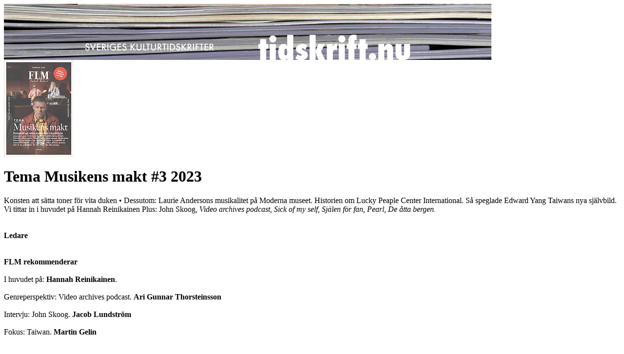

--- FILE ---
content_type: text/html; charset=iso-8859-1
request_url: http://www.tidskrift.nu/artikel.php?Id=12506
body_size: 32969
content:
<?xml version="1.0" encoding="iso-8859-1"?>
<!DOCTYPE html PUBLIC "-//W3C//DTD XHTML 1.0 Transitional//EN" "http://www.w3.org/TR/xhtml1/DTD/xhtml1-transitional.dtd">
<html lang="sv" xmlns="http://www.w3.org/1999/xhtml">
<head>
<meta name="description" content="Konsten att s&auml;tta toner f&ouml;r vita duken &bull; Dessutom: Laurie Andersons musikalitet p&aring; Moderna museet. Historien om Lucky Peaple Center International. S&aring; speglade Edward Yang Taiwans nya sj&auml;lvbild. Vi tittar in i huvudet p&aring; Hannah Reinikainen Plus: John Skoog, Video archives podcast, Sick of my self, Sj&auml;len f&ouml;r fan, Pearl, De &aring;tta bergen." />
<meta name="keywords" content="Tidskrift, FLM" />
<meta http-equiv="Content-Type" content="text/html; charset=iso-8859-1" />

<link href="http://tidskrift.nu/css.php" rel="stylesheet" type="text/css" />

<title>Tidskrift.nu: Tema Musikens makt #3 2023</title>

<script type="text/javascript" language="javascript" src="jscript.js">
</script>

</head>
<body>
<!-- Här börjar sidans topp -->


<div id="topbox">
	
	<div class="logotype">
    <a href="http://www.tidskrift.nu/" title="tillbaka till startsidan" tabindex="100"><img src="logga.jpg" border="0"/></a>
	</div>
	
</div>



<!-- Här slutar sidans topp -->

<div id="middlebox">
<div class="NewsContent">



<img src="bilder/flm3_23.jpgM.jpg" height="200" width="143"  alt=""  />
<!--Vet inte vart denna bild ska vara-->

<h1>Tema Musikens makt #3 2023</h1>


Konsten att sätta toner för vita duken • Dessutom: Laurie Andersons musikalitet på Moderna museet. Historien om Lucky Peaple Center International. Så speglade Edward Yang Taiwans nya självbild. Vi tittar in i huvudet på Hannah Reinikainen Plus: John Skoog, <em>Video archives podcast, Sick of my self, Själen för fan, Pearl, De åtta bergen.</em><br />
<br />
   <br />
<strong>Ledare</strong><br />
 <br />
 <br />
<strong>FLM rekommenderar</strong><br />
<br />
I huvudet på: <strong>Hannah Reinikainen</strong>.<br />
<br />
Genreperspektiv: Video archives podcast. <strong>Ari Gunnar Thorsteinsson</strong><br />
<br />
Intervju: John Skoog. <strong>Jacob Lundström</strong><br />
<br />
Fokus: Taiwan. <strong>Martin Gelin</strong><br />
<br />
<br />
<strong>Tema: Musikens makt</strong><br />
<br />
Filmmusik eller inte filmmusik. <strong>Kim Ekberg</strong><br />
<br />
Speglingar av ljud. <strong>Olga Ruin</strong><br />
<br />
Karaokens många tonlägen. <strong>Jonas Holmberg</strong><br />
<br />
När världar föds och dör. <strong>Charlotte Wiberg</strong><br />
<br />
Otidsenliga tongångar. <strong>Calle Wahlström</strong><br />
<br />
Lerans väg. <strong>Johannes Hagman</strong><br />
<br />
Den musikaliska amatören. <strong>Joni Hyvönen</strong><br />
<br />
Farväl, Mr. Sakamoto. <strong>Sebastian Lindvall</strong><br />
<br />
Dokument Lucky People Center International. <strong>Anton Halldin</strong><br />
<br />
<br />
<strong>Kritik</strong><br />
<br />
Stick of myself. <strong>Oscar Westerholm</strong><br />
<br />
Själen för fan. <strong>Olga Ruin</strong><br />
<br />
De åtta bergen. <strong>Johannes Hagman</strong><br />
<br />
Pearl. <strong>Charlotte Wiberg</strong><br />
<br />
<br />
PS: Den gränslösa AI-hajpen. <strong>Jacob Lundström</strong><br />
<br />
<br />
Utlagt på <a href="http://flm.nu">flm.nu</a> hemsida<br />
<br />
<br />
<a href="https://flm.nu/2023/08/farval-mr-sakamoto/">Farväl, Mr. Sakamoto</a> <strong>Sebastian Lindvall </strong> <!--10 augusti 2023 --><br />
<br />
<a href="https://flm.nu/2023/07/gerwig-skriver-in-sig-i-historiebockerna-med-en-gurlesk-vinkel-pa-filmmediet/">Gerwig skriver in sig i historieböckerna med en gurlesk vinkel på filmmediet</a><strong> Sonya Helgesson Ralevic</strong> <!--21 juli 2023 --><br />
<br />
<a href="https://flm.nu/2023/07/nolans-egen-forlustkontroll-speglas-i-oppenheimers-monstruosa-skapelse/">Nolans egen förlustkontroll speglas i Oppenheimers monstruösa skapelse</a> <!--21 juli 2023 --><br />
<br />
<a href="https://flm.nu/2023/07/karlovy-vary-hausner-rohrwacher-costa-och-prisade-svenske-langsfilmsdebutanten-ernst-de-geer/">Karlovy Vary: Hausner, Rohrwacher, Costa och prisade långsfilmsdebutanten De Geer</a> <strong>Olga Ruin</strong> <!--10 juli 2023 --><br />
<br />
<a href="https://flm.nu/2023/07/det-mesta-gar-fel-i-x-uppfoljaren-pearl/">Det mesta går fel i X-uppföljaren Pearl</a> <strong>Charlotte Wiberg </strong><br />
<br />
<a href="https://flm.nu/2023/07/sick-of-myself-ar-ackligt-effektiv-om-bekraftelsebehov/">Sick of myself är äckligt effektiv om bekräftelsebehov</a> <strong>Oscar Westerholm</strong> <!--3 juli 2023 --><br />
<br />
<a href="https://flm.nu/2023/06/konsten-att-ge-form-at-en-generation/">Konsten att ge form åt en generation</a> <strong>Maria Charlotte Hustad</strong> <!--22 juni 2023 --><br />
<br />
<a href="https://flm.nu/2023/06/olga-ruin-ny-chefredaktor-for-flm/">Olga Ruin ny chefredaktör för FLM</a> <!--9 juni 2023 --><br />
<br />
<a href="https://flm.nu/2023/06/john-skoog/">John Skoog: För mig var det självklart med Denis Lavant som skånsk bonde</a> <strong>Jacob Lundström</strong> <!--7 juni 2023 --><br />
<br />
<a href="https://flm.nu/2023/06/i-filmbegynnelsen-var-hasten/">I filmbegynnelsen var hästen</a> <a href="https://flm.nu/2023/06/i-filmbegynnelsen-var-hasten/">Sonya Helgesson Ralevic</a> <!--5 juni 2023 --><br />
<br />
Regeneration: <a href="https://flm.nu/2023/05/regeneration-black-cinema-ger-gladjekick-och-sorgstamning/">Black cinema ger glädjekick och sorgstämning</a> <strong>Katarina Hedrén</strong> <!--21 maj 2023 --> <br />
<br />
<a href="https://flm.nu/2023/05/filmskracken-fore-imperiets-fall-skildras-i-ny-sovjetbok/">Filmskräcken före imperiets fall skildras i ny Sovjetbok</a> <strong>Oscar Westerholm</strong> <!--10 maj 2023 --><br />
<br />
<a href="https://flm.nu/2023/05/tar-ar-ett-starkt-konststycke/">Tár är ett starkt konststycke</a> <strong>Charlotte Wiberg</strong> <!--10 maj 2023 --><br />
<br />
<a href="https://flm.nu/2023/04/trygg-men-intressant-skildring-av-roy-anderssons-filmliv/">Trygg men intressant skildring av Roy Anderssons filmliv</a> <strong>Olga Ruin</strong> <!--29 april 2023 --><br />
<br />
<a href="https://flm.nu/2023/04/minnas-paris-narmar-sig-novemberattackernas-efterverkningar/">Minnas Paris närmar sig novemberattackernas efterverkningar</a> <strong>Calle Wahlström </strong><!--13 april 2023 --><br />
<br />
<a href="https://flm.nu/2023/03/infinity-pool-ar-extremt-engagerande-fran-borjan-till-slut/">Infinity pool är extremt engagerande från början till slut</a> <strong>Charlotte Wiberg </strong> <!--24 mars 2023 --><br />
<br />
<a href="https://flm.nu/2023/03/skrammande-dimensioner-av-manskligt-avfall-matter-out-of-place/">Skrämmande dimensioner av mänskligt avfall i Matter out of place</a> <strong>Johannes Hagman</strong> <!--14 mars 2023 --><br />
<br />
<a href="https://flm.nu/2023/03/the-whale-ett-utstuderat-frosseri-i-miserabilism/">The whale är ett utstuderat frosseri i miserabilism</a> <strong>Oscar Westerholm</strong> <!--8 mars 2023 --><br />
<br />
<a href="https://flm.nu/2023/03/den-talangfulla-kameleonten-torbjorn-axelman/">Den talangfulla kameleonten Torbjörn Axelman</a> <strong>Bengt Forslund</strong> <!--7 mars 2023 --><br />
<br />
<a href="https://flm.nu/2023/03/palestinska-ortplockare-gor-motstand-i-foragers/">Palestinska örtplockare gör motstånd i Foragers</a> <strong>Johannes Hagman</strong> <!--7 mars 2023 --><br />
<br />
<a href="https://flm.nu/2023/02/de-facto-ar-en-genomtankt-skildring-av-att-ursakta-overgrepp/">De facto är en genomtänkt skildring av att ursäkta övergrepp</a> <strong>Sanjin Pejkovi&#263;</strong> <!--27 februari 2023 -->

<br /><br />
<small>

Publicerad: 2023-08-22
<br /><br />

<strong>

<a href="https://natverkstan.premium.se/tidskrift/flm">Köp FLM</a><br />

<a href="http://tidskrift.nu/tidskrift/FLM">Läs mer om FLM i katalogen</a><br />

<a href="http://tidskrift.nu/?action=artTids&amp;TidskriftsId=906">Fler artiklar knutna till FLM</a><br />

<a href="http://tidskrift.nu/?action=amneTids&amp;KategoriId=24">Fler tidskrifter i kategori DANS, FILM, TEATER &amp; UTST&Auml;LLNINGAR</a><br />

<br />

</strong>

</small>

</div>






<br /><br />

<p class="footer">&copy; 2003 
<a href="http://tvs.se" target="_blank" title="Tidskriftsverkstaden i Stockholm" name="tvs.se">
TVS</a> samt respektive tidskrift. E-post: <a href="mailto:info@tidskrift.nu">info@tidskrift.nu</a></p>

</div>

<!-- Här slutar mittenspalten -->

<!-- har borjar vansterspalten -->

<div id="leftbox">
<p class="menuheadline">FRÅN TIDSKRIFTERNA</p>
<p class="menucontent"><a href="/?action=artTyp&amp;ArtikelTypId=1" title="Presentationer av nyutkomna nummer" tabindex="200">&raquo; Senaste nummer</a></p>
<p class="menucontent"><a href="/?action=artTyp&amp;ArtikelTypId=3" title="Artiklar, dikter, essäer... läsning ur tidskrifterna" tabindex="201">&raquo; Smakprov</a></p>
<p class="menucontent"><a href="/?action=artTyp&amp;ArtikelTypId=10" title="Tidskrifternas evenemang och aktiviteter" tabindex="202">&raquo; På gång</a></p>
<p class="menuheadline">REDAKTIONELLT</p>
<p class="menucontent"><a href="/?action=artTyp&amp;ArtikelTypId=7" title="Redaktionen kommenterar och informerar" tabindex="203">&raquo; Nyheter</a></p>
<p class="menucontent"><a href="/?action=artTyp&amp;ArtikelTypId=2" title="Vi intervjuar en intressant tidskrift ur katalogen" tabindex="204">&raquo; Tidskriften</a></p>
<p class="menucontent"><a href="/?action=artTyp&amp;ArtikelTypId=4" title="Kommentarer och funderingar från tidskrifternas värld" tabindex="205">&raquo; Krönika</a></p>
<p class="menucontent"><a href="/?action=artTyp&amp;ArtikelTypId=9" title="Redaktionens favoritlänkar" tabindex="206">&raquo; Länkar</a></p>
 	
<p class="menuheadline">INFORMATION</p>
<p class="menucontent"><a href="/?action=artTyp&amp;ArtikelTypId=5" title="Vilka vi är, vad vi gör och varför" tabindex="207">&raquo; Om tidskrift.nu</a></p>
<p class="menucontent"><a href="/?action=artTyp&amp;ArtikelTypId=6" title="Viktig information för alla som vill medverka på tidskrift.nu" tabindex="208">&raquo; För tidskrifter</a></p>
<p class="menucontent"><a href="/?action=artTyp&amp;ArtikelTypId=12" title="Här hittar du loggor, banners och fakta om länkning" tabindex="209">&raquo; Länka till oss</a></p>
<p class="menuheadline">KATALOGEN</p>
<p class="menucontent"><a href="katalog.php" tabindex="210" title="Lista tidskrifterna">&raquo; Tidskrifter</a></p>
<p class="menucontent"><a href="webbkatalog.php" tabindex="211" title="Lista nättidskrifterna">&raquo; Nättidskrifter</a></p> 
<p class="menucontent"><a href="tryck.php" tabindex="212" title="Kulturtidskriften - i tryck och online">&raquo; Kulturtidskriften</a></p> 
<p class="menuheadline">SÖK PÅ TIDSKRIFT.NU</p>
<form action="/" method="get">
<input type="text" size="16" name="q" tabindex="213" /><input type="submit" value="Sök" /> 
<input type="hidden" name="action" value="sok" />
</form>

<span class="CommentDate">Annons:</span>

<br />
<br />
<div class="menucontent">
<br/>
<br />
<CENTER><a href="https://fastighetsbox.se/">Fastighetsbox</a>
<br /><br />
<a href="https://xn--forumfrfastighetsboxar-zhc.se/">Forum f&ouml;r<br /> fastighetsboxar</a>
<br /><br />
<a href="https://xn--cykelstll-12a.se/">Cykelst&auml;ll</a></CENTER><br /><br />
<br /><br /><a href="http://www.tidskriftsbutiken.nu" target="_blank"><img border="0" width="120" height="60" src="banner/tbutik.gif" alt="Tidskriftsbutiken, mer 
&auml;n 200 kulturtidskrifter"></a>
	
<br />

<script>
function createElement(type, callback) {
    var element = document.createElement(type);

    callback(element);

    return element;
}

function freezeGif(img) {
    var width = img.width,
    height = img.height,
    canvas = createElement('canvas', function(clone) {
        clone.width = width;
        clone.height = height;
    }),
    attr,
    i = 0;

    var freeze = function() {
        canvas.getContext('2d').drawImage(img, 0, 0, width, height);

        for (i = 0; i < img.attributes.length; i++) {
            attr = img.attributes[i];

            if (attr.name !== '"') { // test for invalid attributes
                canvas.setAttribute(attr.name, attr.value);
            }
        }

        canvas.style.position = 'absolute';

        img.parentNode.insertBefore(canvas, img);
        img.style.opacity = 0;
    };

    if (img.complete) {
        freeze();
    } else {
        img.addEventListener('load', freeze, true);
    }
}

function freezeAllGifs() {
    return new Array().slice.apply(document.querySelectorAll('.sstop')).map(freezeGif);
}
// Set time out dynamically, between 1s and 5s by XKCD random number generator
setTimeout(function() {freezeAllGifs()},4000);
</script>

</div>

<!-- slut vansterspalten -->

<!-- har borjar högerspalten -->


<div id="rightbox"> 
<a tabindex="599" href="/?action=artTyp&amp;ArtikelTypId=1" title="Lista alla utkommna nummer."><strong>Senaste nummer:</strong></a><br />

<p><strong>2025-12-21</strong>
<br /><a tabindex='600' href='artikel.php?Id=12727' title='Vad har en deckare av L&auml;ckberg, Game of Thrones och Squid game gemensamt med synen p&aring; underh&aring;llning under antiken? Martin S&ouml;derlind ger i sin artikel om v&aring;ld och ondska som underh&aring;llning en f&ouml;rklaring till hur m&auml;nniskan i alla tider verkar ha anv&auml;nt seg av myter, folksagor och andra ber&auml;ttelser om grymhet och sm&auml;rtfyllda h&auml;ndelser, som ett s&auml;tt att tackla en f&ouml;r m&auml;nniskan gemensam inre r&auml;dsla f&ouml;r det ov&auml;ntade och skr&auml;mmande. 

Parallellerna till antik mytologi &auml;r m&aring;nga i Harry Potters magiska v&auml;rld. Dominic Ingemarks artikel pekar bland annat p&aring; likheter mellan den skr&auml;mmande boggarten p&aring; Hogwarts och demonen Empousa i Aristofanes komedi Grodorna. 

&Aring;talet mot Sokrates &auml;r ett av historiens mest omtalade d&aring; filosofen, &aring;r 399 f.Kr., d&ouml;mdes till d&ouml;den f&ouml;r sin ogudaktighet. Men &auml;r den religi&ouml;sa grunden nog f&ouml;r att f&ouml;rklara de anklagelser som v&auml;cktes mot den historiske Sokrates, eller utgjorde hans politiska uppfattningar en fara f&ouml;r Athens styrande skikt? I sin artikel diskuterar Otto Linderborg de m&ouml;jliga politiska och religi&ouml;sa motiv som l&aring;g bakom Sokrates d&ouml;d. 

F&ouml;rvandlad till en svan v&aring;ldf&ouml;rde sig Zeus p&aring; Leda, drottningen av Sparta. Resultatet blev ett &auml;gg ur vilket den sk&ouml;na Helena f&ouml;ddes; samma Helena som skulle komma att beskyllas f&ouml;r att ha orsakat det trojanska kriget. I sin artikel om Leda och &auml;gget utforskar Andrea Nyholm myten och dess ursprung. '>Medusa  4 2025</a>

</p>

<p><strong>2025-12-20</strong>
<br /><a tabindex='601' href='artikel.php?Id=12723' title='Sopranen Matilda Sterby tilldelas Tidskriften OPERAs pris 2025 f&ouml;r sin tolkning som Ellen Orford i Benjamin Brittens opera Peter Grimes som spelades f&ouml;rra s&auml;songen p&aring; G&ouml;teborgsoperan. Sterbys karri&auml;r kommer att ta &auml;n mer fart n&auml;r hon i sommar ska sjunga F&auml;ltmarskalkinnan i Rosenkavaljeren vid den engelska operafestivalen i Garsington. N&auml;sta s&auml;song v&auml;ntar en stor Verdiroll, Rusalka p&aring; Malm&ouml; Opera, en mer dramatisk roll och en del Mozart blir det ocks&aring;. Trist nog blev Matilda Sterby sjuk p&aring; premi&auml;rdagen av Friskytten, d&auml;r hon skulle ha sjungit Agathes roll. Men jag s&aring;g genrepet s&aring; d&auml;rf&ouml;r har jag med G&ouml;teborgsoperans ben&auml;gna tillst&aring;nd f&aring;tt recensera b&aring;de genrepet och premi&auml;ren. 
   &bull;   
Agathes roll &auml;r ofta ink&ouml;rsporten mot de mer lyriskt-dramatiska sopranrollerna i Wagnerrepertoaren, som t.ex. Elisabeth i Tannh&auml;user, Elsa i Lohengrin och Eva i M&auml;sters&aring;ngarna i N&uuml;rnberg. Den v&auml;gen har m&aring;nga svenska sopraner g&aring;tt, som Catarina Ligendza, Helena D&ouml;se, Nina Stemme, Gunnel Bohman och Maria Bengtsson, bara f&ouml;r att n&auml;mna n&aring;gra.'>Opera  5 2025</a>

</p>

<p><strong>2025-12-19</strong>
<br /><a tabindex='602' href='artikel.php?Id=12722' title='Ledare
Kjell Bl&uuml;ckert: V&aring;rt profetiska uppdrag
-&#8202;Varf&ouml;r inte engagera dig f&ouml;r freden i en fredsorganisation, eller i F&ouml;rsvarsmakten eller Hemv&auml;rnet?
Kr&ouml;nika
Joel Halldorf: M&aring;nga ber&auml;ttelser om reli...'>Signum  8</a>

</p>

<p><strong>2025-12-16</strong>
<br /><a tabindex='603' href='artikel.php?Id=12726' title='&Aring;rets sista nummer bjuder p&aring; goda nyheter: tidningen akvarellen bli snart ocks&aring; tillg&auml;nglig digitalt! Som medlem kommer du att f&aring; din papperstidning hem i brevl&aring;dan som vanligt, men du kommer ocks&aring; att kunna l&auml;sa tidningen p&aring; din dator, l&auml;splatta eller i din telefon. I v&aring;r nya digitala tidning kommer vi kunna l&auml;sa b&aring;de nya och &auml;ldre nummer och m&aring;let &auml;r att tillg&auml;ngligg&ouml;ra hela akvarellens samlade utgivning. Det blir ett fint arkiv f&ouml;r konst&auml;lskare s&aring; v&auml;l som akvarellm&aring;lare.
   &bull;   
I det h&auml;r numret presenteras Johan Thurfjells konstn&auml;rsskap. Han &auml;r aktuell med utst&auml;llningen Den andra sidan p&aring; Nordiska Akvarellmuseet tillsammans med Peter K&ouml;hler och Vanessa Baird. Sofia Simelius har intervjuat Markus J&auml;ntti om ambivalens och akvarellens &auml;rliga uttryck. Marianne Gross har dykt ner i frim&auml;rkets historia och dess relation till akvarell med flera intressanta exempel.
   &bull;   
S&aring; h&auml;r till jul st&auml;ller Millesg&aring;rden i Stockholm ut Aina Stenberg-MasOlles klassiska och vackra julkalendrar i original. Kalendrarna &auml;r m&aring;lade i akvarell och var de f&ouml;rsta adventskalendrarna som trycktes i Sverige. Kanske kan hennes bildv&auml;rld ge inspiration till ett handm&aring;lat julkort?
   &bull;   
God Jul och Gott nytt &aring;r &ouml;nskar Anna och In&ecirc;s'>Akvarellen  4 2025</a>

</p>

<p><strong>2025-12-14</strong>
<br /><a tabindex='604' href='artikel.php?Id=12721' title='N&auml;r det h&auml;r skrivs h&aring;ller ett eldupph&ouml;r och ett fredsavtal fr&aring;n Trump och Netanyahu p&aring; att genomf&ouml;ras i Gaza. Tiotusentals palestinier &aring;terv&auml;nder till sina hem bara f&ouml;r att finna att de ligger i ruiner. Att en rasistisk v&auml;rldsordning byggd p&aring; gamla tiders kolonialism, fortfarande finns kvar har hela v&auml;rlden nu f&aring;tt bekr&auml;ftat. Eller &aring;tminstone v&auml;lbev&auml;pnade f&ouml;rs&ouml;k att &aring;terinf&ouml;ra den... (ur ledaren #3-4 2025)'>Fj&auml;rde V&auml;rlden  3-4 2025</a>

</p>

<p><strong>2025-11-22</strong>
<br /><a tabindex='605' href='artikel.php?Id=12720' title='Semester ... terr ... terr ... terr ... 
N&aring;gonstans h&ouml;rs knattret fr&aring;n en flakmoppe. 
Det ekar mellan kobbarna och susar genom bj&ouml;rkarnas kronor. 
D&auml;r ligger B&aring;tsman i solen och ser efter Tjorven. 
Hej vad det g&aring;r, lilla jolle i viken. 


Vi sa semester och de sa l&aring;ngsegling i sk&auml;rg&aring;rden ... 
... familjens sommarstuga i Roslagen ... 
... barnen som kommer springande till syr&eacute;nbers&aring;n med rader av smultron tr&auml;dda p&aring; varsitt gr&auml;sstr&aring; ...
&mdash; Det kluckar under en brygga, sa de. (ur Hj&auml;rnkontoret #161 2025)'>Hj&auml;rnstorm  161 2025</a>

</p>

<p><strong>2025-11-21</strong>
<br /><a tabindex='606' href='artikel.php?Id=12719' title='Ledare
Anders Piltz: Den katolska helheten
-&#8202;Detta &auml;r den katolska, den allomfattande &ouml;ppenheten, helheten som innesluter allt m&auml;nskligt.
Kr&ouml;nika
Jacques Mwepu: Fler unga s&ouml;ker Gud - en v&auml;ndpunkt f...'>Signum  7</a>

</p>

<p><strong>2025-11-15</strong>
<br /><a tabindex='607' href='artikel.php?Id=12718' title='P&aring; kort tid har AI g&aring;tt fr&aring;n nyhet till vardagsverktyg i h&ouml;gre utbildning. Det &auml;r en utveckling som &ouml;ppnar f&ouml;r nya pedagogiska m&ouml;jligheter men som ocks&aring; st&auml;ller h&ouml;gre krav p&aring; hur vi examinerar. Forskning och rapportering visar att anv&auml;ndningen av AI &auml;r omfattande och ofta sv&aring;r att uppt&auml;cka. P&aring; Stockholms universitet (SvT 27 maj 2025) har 20 studenter st&auml;ngts av bara under &aring;rets f&ouml;rsta fem m&aring;nader. Lektorn Martina Ladendorf beskriver hur l&auml;rarna ofta f&aring;r agera &rdquo;poliser&rdquo; eftersom det saknas verktyg f&ouml;r att uppt&auml;cka AI-fusk och misst&auml;nksamheten d&auml;rf&ouml;r blivit en del av vardagen. Samtidigt beskriver b&aring;de gymnasieelever och universitetsstudenter en rad strategier f&ouml;r att undvika uppt&auml;ckt (SvT 6 mars 2025; DN 26 maj 2025). Det &auml;r en ny verklighet och den kr&auml;ver en ny syn p&aring; b&aring;de undervisning och examination.
   &bull;   
Vissa menar (Alvehus och Nehls 2025) att det &auml;r dags att avskaffa examinationerna och l&aring;ta arbetsgivare bed&ouml;ma kompetensen. Vi anser ... (ur ledaren Ekonomisk Debatt #6 2025)'>Ekonomisk Debatt  6 2025</a>

</p>

<p><strong>2025-11-04</strong>
<br /><a tabindex='608' href='artikel.php?Id=12717' title='In CBA vol 69, we&rsquo;re doing it! And by &ldquo;it&rdquo;, we mean, well, haha: SEX.   &bull;   
We&rsquo;re diving into sex; queer, straight, emotional, horny, funny, serious. Comics that explore intimacy, desire, awkwardness, joy. Stories where sex moves the plot, reveals character or simply celebrates pleasure and the sheer joyfulness of a great fuck.'>CBA  69 2025</a>

</p>

<p><strong>2025-10-23</strong>
<br /><a tabindex='609' href='artikel.php?Id=12716' title='Kvinnornas betydelse i musikhistorien har f&aring;tt allt st&ouml;rre uppm&auml;rksamhet under senare &aring;r. Pianisten och skribenten Solveig Wikman utkom nyligen med boken Musikhistoriens kvinnor fr&aring;n antiken till 1900-talet. 1 h&ouml;stnumrets f&ouml;rsta artikel ber&auml;ttar hon om kvinnliga tons&auml;ttare och musiker med b&ouml;rjan hos Kassia i Konstantinopel p&aring; 800-talet. Kassia levde runt 300 &aring;r f&ouml;re Hildegard av Bingen som ofta ses som v&auml;sterlandets f&ouml;rsta kvinnliga tons&auml;ttare. Men &auml;ven Kassias s&aring;nger framf&ouml;rs &auml;n i dag. 

S&aring;ngerskan Elisabeth Hellstr&ouml;m har f&ouml;rdjupat sig i Elisabeth Olin Sveriges f&ouml;rsta kvinnliga operastj&auml;rna, som f&ouml;ddes i Stockholm 1740. Fr&aring;n 1760-talet hade Elisabeth Olin en framg&aring;ngsrik karri&auml;r som s&aring;ngerska vid konserter bland annat p&aring; Riddarhuset. I och med Gustav III:s satsning p&aring; opera p&aring; svenska blev hon s&aring; Sveriges mest firade operas&aring;ngerska, f&ouml;r att sedan kr&ouml;na karri&auml;ren som den f&ouml;rsta kvinnliga ledamoten av Kungliga Musikaliska Akademien Karin Lagergren &auml;r docent i musikvetenskap men ocks&aring; s&aring;ngerska med specialisering p&aring; medeltida och gregoriansk s&aring;ng, och f&ouml;r &ouml;vrigt v&auml;lk&auml;nd skribent f&ouml;r Tidig Musiks l&auml;sare. Karin &aring;r &aring;rets mottagare av f&ouml;reningens hederspris Mungigan och portr&auml;tteras av Gustav N&auml;sman Olai. 

I detta nummer uppm&auml;rksammar vi ocks&aring; n&aring;gra jubilarer inom den tidiga musiken samt minns tv&aring; eldsj&auml;lar som g&aring;tt bott. Nyligen avled FFTM:s styrelseledamot Dan Eiderfors. Linnea Tibell skriver om vad han betytt f&ouml;r musiklivet inte bara p&aring; Gotland. I maj avled blockfl&ouml;jtsprofessorn Clas Pehrsson. Claudia Miillers minnesord publiceras i f&ouml;rkortad form i tidskriften men finns i sin helhet p&aring; F&ouml;reningens webbplats, d&auml;r vi ocks&aring; publicerar en text av Dan Laurin om hur han minns Clas Pehrsson Detta blir premi&auml;r f&ouml;r Tidig Musiks m&ouml;jligheter att publicera extra material p&aring; vebben... (ur redaktionens presentation av #3 2025)'>Tidig Musik  3 2025</a>

</p>

<p><strong>2025-10-21</strong>
<br /><a tabindex='610' href='artikel.php?Id=12715' title='&Aring;rets sista nummer med tema forskning och konst. '>Konstperspektiv  4</a>

</p>

<p><strong>2025-10-17</strong>
<br /><a tabindex='611' href='artikel.php?Id=12713' title='Ledare
Fredrik Heiding: Varf&ouml;r fascinerar Nunnan?
-&#8202;Filmen pekar p&aring; ett trendbrott i mer korporativ riktning. Att vara autentisk p&aring; egen hand ers&auml;tts med att vara &auml;kta i en gemenskap.
Kr&ouml;nika
Nikla...'>Signum  6</a>

</p>

<p><strong>2025-10-09</strong>
<br /><a tabindex='612' href='artikel.php?Id=12710' title='I detta nummer publicerar vi andra halvan av f&ouml;rra &aring;rets ess&auml;projekt. Vid sidan av de best&auml;llningar vi gjorde gick vi &auml;ven ut med en &ouml;ppen inbjudan om ess&auml;er skrivna p&aring; valfria teman. M&auml;ngden bidrag vi fick in var &ouml;verv&auml;ldigande och utgallringen blev synnerligen h&aring;rd. F&ouml;rsta delen av materialet ingick i nr 157 som var t&auml;nkt att bli ett extra tjockt dubbelnummer.
   &bull;   
Men, som vi konstaterade i Hj&auml;rnkontoret till nr 157: saker blir inte alltid som planerat. V&aring;r ansvarige utgivare och grundare Staffan Kling gick bort i b&ouml;rjan av sommaren 2024. Id&eacute;n om ett renodlat ess&auml;nummer hade kommit fr&aring;n honom. Tyv&auml;rr gick inte den text han lovat bidra med att f&auml;rdigst&auml;lla ur de pappersh&ouml;gar vi gick igenom n&auml;r vi t&ouml;mde hans l&auml;genhet i Uppsala. Det var inte s&aring; f&ouml;rv&aring;nande. Staffan skrev lika g&auml;rna p&aring; insidan av uppspr&auml;ttade kuvert och baksidan av r&auml;kningar som i kollegieblock. Den slutgiltiga versionen &ouml;verf&ouml;rdes sedan till en gammal dator som saknade internetuppkoppling. Till redaktionen i Stockholm kom den p&aring; en datasticka nerlagd i ett vadderat kuvert... (fr&aring;n Hj&auml;rnkontoret #160 2025)'>Hj&auml;rnstorm  160 2025</a>

</p>

<p><strong>2025-10-03</strong>
<br /><a tabindex='613' href='artikel.php?Id=12725' title='K&auml;ra l&auml;sare och akvarellm&aring;lare!   &bull;   
I v&aring;rt h&ouml;stnummer presenterar vi konstn&auml;rer som anv&auml;nder sitt material f&ouml;r att ber&auml;tta om sin egen historia. Inga-Wiktoria P&aring;ves konstn&auml;rskap ber&auml;ttar om den samiska kvinnans erfarenheter och &auml;r starkt f&auml;rgat av den samiska andligheten och tron. Med sina bilder f&ouml;rflyttar hon oss inte bara till S&aacute;pmi utan ocks&aring; in i sagans v&auml;rld som i illustrationen till SVTs Julkalendern Sn&ouml; dr&ouml;mmar/ Lopmeniekedassh. Sanni Sepp&auml; ber&auml;ttar ocks&aring; om sin vardag och sina v&auml;nner i sitt konstn&auml;rskap. Sannis arbete f&ouml;ddes ur orimligheten i att f&ouml;rs&ouml;rja sig som konstn&auml;r, ett arbete som fick henne att g&aring; in i v&auml;ggen. Som akvarellkonstn&auml;r p&aring; sin fritid har m&aring;leriet f&aring;tt en annan plats i Sanni Sepp&auml;s liv, so i gett hennes arbete en ny frihet som konstn&auml;r. 
   &bull;   
Jens Rosing skulle fyllt 100 &aring;r i &aring;r och det uppm&auml;rksammar vi med Marianne Gross artikel om konstn&auml;ren. Rosing, som var en gr&ouml;nl&auml;ndsk konstn&auml;r, har gjort mycket f&ouml;r att illustrera och ber&auml;tta om livet p&aring; Gr&ouml;nland. P&aring; m&aring;nga s&auml;tt liknar det v&aring;r samtid d&auml;r konstn&auml;rerna ocks&aring; vill ber&auml;tta om sin plats och, historia i sitt arbete. 
   &bull;   
Vi f&aring;r ocks&aring; en rapport fr&aring;n NAS-residens i Bohusl&auml;n d&auml;r Ida R&ouml;d&eacute;n har varit och arbetat som  NAS-stipendiat. &Auml;ven Idas v&auml;rldar v&auml;xer fram ur ber&auml;ttelser genom hennes delvis fiktiva person Joanna Bratts vetenskapliga arbete. P&aring; v&aring;ra medlemssidor har vi ocks&aring; inspirerande rapporter fr&aring;n sommarens m&aring;nga m&ouml;ten i NAS regi. '>Akvarellen  3 2025</a>

</p>

<p><strong>2025-09-27</strong>
<br /><a tabindex='614' href='artikel.php?Id=12706' title='Vi f&aring;r i detta nummer f&ouml;lja Bj&ouml;rn Lundquists resa till s&ouml;dra Kykladerna f&ouml;r att bes&ouml;ka den senast inledda rundan av utgr&auml;vningar av brons&aring;ldersl&auml;mningarna p&aring; &ouml;arna Keros och Daskalio i s&ouml;dra Kykladerna. Det &auml;r &auml;ven en betraktelse &ouml;ver en personlig resa fr&aring;n det klassiska Athen med dess tempel till de Kykladiska &ouml;arna och dess tidl&ouml;sa v&auml;rld, om att allt helt ov&auml;ntat kan st&auml;llas p&aring; sin &auml;nda, 
och om b&ouml;rjan p&aring; n&aring;got nytt. 
    &bull;   
Tv&aring; romerska kvinnor fr&aring;n det sista &aring;rhundradet f.Kr. tj&auml;nar sim material i en fr&aring;gest&auml;llning som g&auml;ller om, och i s&aring; fall hur, antikens kvinnor kan bli synliga f&ouml;r l&auml;sare av moderna texter om dem. Eva Rystedt g&aring;r igenom tre texter av f&ouml;rfattare med sinsemellan olika m&aring;l: att ber&auml;tta, att analysera, att iscens&auml;tta. Slutsatsen blir att antikens kvinnor blir synliga f&aring;r oss om vi accepterar att inte se dem framifr&aring;n utan d&auml;r de st&aring;r med ryggen mot oss och riktade mot sina egna livsmilj&ouml;er. 
   &bull;   
De kvinnor som uppr&auml;tth&ouml;ll kulten av gudinnan Vesta innehade p&aring; m&aring;nga s&auml;tt en s&auml;rst&auml;llning i antikens Rom. Matilda Engbes artikel g&aring;r till botten med dessa vestaliska jungfrur - vilka de var, vilka privilegier de &aring;tnj&ouml;t och vilka risker de tog. D&auml;rmed uppm&auml;rksammas b&aring;de likheter och skillnader mellan vestalernas liv och situationen f&ouml;r andra kvinnor i det romerska samh&auml;llet. 
    &bull;   
Elis Wibacke tar oss med p&aring; en sp&auml;nnande vandring vid 5tockholms universitet p&aring; spaning efter sp&aring;r av det antika arvet. Vandringen leder oss, genom l&auml;ros&auml;tets historia fram till i dag, f&ouml;rbi allehanda arkitektoniska och konstn&auml;rliga uttryck, som alla p&aring; olika s&auml;tt f&ouml;rmedlar betydelsen av den klassiska traditionen f&ouml;r den kunglig huvudstadens universitet. Det antika arvet lever helt klart vidare vid Stockholms universitet. Inte bara i dess historia utan &auml;ven i nutida formspr&aring;k. 
   &bull;   
Samuel Holmesson belyser rollen antiken har haft n&auml;r det kommer till propagandistiska ambitioner under den gustavianska perioden i den svenska historien. F&ouml;r att belysa detta tar Holmesson avstamp i de antika motiven, citaten och f&ouml;rebilderna som kan ses p&aring; sk&aring;depenningar slagna under Gustav Ills regeringstid. '>Medusa  3 2025</a>

</p>

<p><strong>2025-09-20</strong>
<br /><a tabindex='615' href='artikel.php?Id=12704' title='V&auml;lkommen till det gula k&auml;rleksnumret! Parnass redaktionsr&aring;d tar tag i k&auml;rlekstemat genom att starta en bokcirkel. F&ouml;rst ut: Ivar Lo-Johanssons Lyckan.
   &bull;   
Ebba Witt-Brattstr&ouml;m hj&auml;lper oss att hitta &aring;rhundradets k&auml;rleksromaner. Vi intervjuar Jenny Wrangborg, vars banbrytande diktsvit Kallsk&auml;nken (2010) kommer i nytryck, samtidigt som hon tar med sig beskrivningar av klasskillnader in i k&auml;rleksdramat Det oss som saknar ett vi.
   &bull;   
Ett annat nytryck i &aring;r &auml;r Frida St&eacute;enhoffs Penningen och k&auml;rleken, recenserad av Marianne Steinsaphir.
   &bull;   
Tv&aring; litteraturforskare vid Uppsala universitet, Johan Svedjedal och Karl Berglund, har hittat en massa sp&auml;nnande saker som r&ouml;r spr&aring;ket i kanoniserade och popul&auml;ra romaner.
   &bull;   
Och inte minst, Maria Gripe (och Harald och Camilla) har f&aring;tt ett nytt s&auml;llskap!
'>Parnass  3 2025</a>

</p>

<p><strong>2025-09-19</strong>
<br /><a tabindex='616' href='artikel.php?Id=12702' title='Ledare
John Sj&ouml;gren: &Auml;r l&auml;skrisen ett tecken p&aring; en djupare kulturkris?
-&#8202;N&auml;r debatten om l&auml;sandet tenderar att hamna i nyttoargument &auml;r det m&aring;h&auml;nda ett tecken p&aring; att l&auml;skrisen i sj&auml;lva verket endast ...'>Signum  5</a>

</p>

<p><strong>2025-09-17</strong>
<br /><a tabindex='617' href='artikel.php?Id=12700' title='&Aring;rets sommarscener bj&ouml;d p&aring; en varierande operakost!
   &bull;   
I sommar har jag &aring;kt runt och sett vad som har spelats p&aring; de svenska sommaroperascenerna. Och jag imponerades av bredden och den professionella h&ouml;ga vokala, musikaliska samt sceniska niv&aring;n. Detta skulle kunna leda till en riktig korsbefruktning som borde spegla repertoarvalet p&aring; v&aring;ra fasta operainstitutioner som inte alltid g&aring;r utanf&ouml;r allfarv&auml;garna. 
   &bull;   
Jag recenserade L&auml;ck&ouml; slottsoperas mycket lyckade upps&auml;ttning av Offenbachs Fantasio. Sedan har jag sett f&ouml;rest&auml;llningar p&aring; Drottningholmsteatern, Confidencen, i Vadstena och B&aring;stad. Flera av de h&auml;r scenerna v&auml;rnar om v&aring;ra beg&aring;vade unga svenska s&aring;ngare och ger dem b&aring;de arbetstillf&auml;llen och viktiga erfarenheter. N&auml;sta sommar spelar L&auml;ck&ouml; slottsopera Beethovens Fidelio med tv&aring; lag i de ledande rollerna, medan Opera p&aring; Sk&auml;ret kontrar med Puccinis La boh&egrave;me. Det senare valet k&auml;nns inte angel&auml;get. P&aring; Sk&auml;ret g&aring;r man n&auml;stan aldrig utanf&ouml;r tio-i-toppoperorna. 
'>Opera  4 2025</a>

</p>

<p><strong>2025-09-04</strong>
<br /><a tabindex='618' href='artikel.php?Id=12699' title='H&ouml;stens nummer med tema att samla p&aring; konst - kul hobby eller blodigt allvar?!'>Konstperspektiv  3</a>

</p>

<p><strong>2025-08-25</strong>
<br /><a tabindex='619' href='artikel.php?Id=12697' title='Ess&auml;er om historiska skott, dofternas spr&aring;k, ormarnas inre. Dikter om f&ouml;re och om efter. Skal&ouml;vningar. Foton som tittar tillbaka. V&auml;gar till att &ouml;verskrida den t&auml;nkbara framtiden, f&ouml;r Gaza, f&ouml;r alla.
         &bull;   
      Gabriel Itkes-Sznap skriver om b&ouml;rjan och om efter  &bull;  Malte Persson g&ouml;r ytterligare ett f&ouml;rs&ouml;k till liv  &bull;  Dahaleez Collective s&ouml;ker &ouml;verskridanden av den t&auml;nkbara framtiden  &bull;  Michael Azar v&auml;ger mellan historiens tillf&auml;lligheter och n&ouml;dv&auml;ndigheter  &bull;  Helena Fagertun l&aring;ter sig ledas av imagin&auml;ra doftsp&aring;r  &bull;  Donia Shalabi navigerar genom minnets geografi  &bull;   Katja Petrowskaja dr&ouml;mmer om en sv&auml;vande babusjka  &bull;  Arild S&auml;ll f&ouml;ljer d&ouml;dens och &aring;teruppst&aring;ndelsens v&auml;gar  &bull;  Gloria Anzald&uacute;a tr&auml;der in i ormen  &bull;  UKON st&auml;ller n&aring;gra avslutande fr&aring;gor'>Gl&auml;nta  1 2025</a>

</p>

<p><strong>2025-08-22</strong>
<br /><a tabindex='620' href='artikel.php?Id=12696' title='Om ursprungsfolk och etniska minoriteter sedan 1984. I detta nummer finns att l&auml;sa bland annat om cholas i Bolivia, intervju med Nogol Rahbin om religionen Baha&acute;i, Spr&aring;kets makt i gruvdebatten, Skapulimantik - att sp&aring; i ben, intervju med itelmenen Tjan Zaotschnaja fr&aring;n Kamtjatka, med mera. Tryck h&auml;r f&ouml;r hela inneh&aring;llsf&ouml;rteckningen!'>Fj&auml;rde V&auml;rlden  2 2025</a>

</p>

<p><strong>2025-08-17</strong>
<br /><a tabindex='621' href='artikel.php?Id=12712' title='I &aring;rets tredje nummer har v&aring;ra skribenter bes&ouml;kt utst&auml;llningar i G&ouml;teborg, Nybro, Alings&aring;s, Kalmar, Stockholm, Helsing&ouml;r, Tallinn samt p&aring; Adels&ouml; och Tj&ouml;rn.
   &bull;   
R&auml;tt plats f&ouml;r Hilma af Klint? &rdquo;Hilma af Klints v&auml;rld b&ouml;rjar h&auml;r&rdquo;. S&aring; lyder budskapet p&aring; banderollen som pryder den gamla Pr&auml;stg&aring;rden p&aring; Adels&ouml;. H&auml;r vill f&ouml;reningen Hilma af Klints Atelj&eacute; skapa en m&ouml;tesplats f&ouml;r inspiration, kunskap och konstn&auml;rligt utforskande i af Klints anda. Under sommaren 2025 visas utst&auml;llningen En plats f&ouml;r Hilma af Klint i samarbete med f&ouml;reningen Templet. Tintin Hod&eacute;n har bes&ouml;kt. 
I Native American Fashion visas en m&auml;ngd kl&auml;desplagg f&ouml;r fest och vardag. Foto: Beatrice T&ouml;rnros, V&auml;rldskulturmuseet.
   &bull;   
Urfolksmode fr&aring;n mockasiner till Mylar. Utst&auml;llningen Native American Fashion - fr&aring;n r&ouml;tter till runway p&aring; V&auml;rldskulturmuseet i G&ouml;teborg belyser identitet och mode hos den nordamerikanska ursprungsbefolkningen. Med ber&auml;ttelser och f&ouml;rem&aring;l fr&aring;n ett antal skilda ursprungskulturer/nationer f&aring;r bes&ouml;karen ta del av en m&aring;ngfald fr&aring;n s&ouml;dra USA till norra Kanada. 
   &bull;   
Pilane - storslagen konst mitt i kulturlandskapet. Mitt i ett bohusl&auml;nskt kulturlandskap med ett forntida gravf&auml;lt ligger Pilane skulpturpark. H&auml;r arrangeras varje sommar en utst&auml;llning med v&auml;rldsledande konstn&auml;rer. Kerstin Parker har tr&auml;ffat grundaren Peter Lennby som ber&auml;ttar om hur allting startade och om det omfattande arbetet med att v&auml;lja ut och placera konst i en b&aring;de sk&ouml;r och robust milj&ouml;. 
K&ouml;ksinteri&ouml;r fylld med KF:s budskap om sund konsumtion. Foto: Mimmi Nihl&eacute;n.
   &bull;   
Kooperationen som skapade det moderna Sverige. Kooperativa f&ouml;rbundet formade b&aring;de vardagens f&ouml;rem&aring;l och id&eacute;er om en r&auml;ttvis konsumtion. I dag framst&aring;r r&ouml;relsen som ett historiskt projekt snarare &auml;n en aktuell samh&auml;llskraft. Med hj&auml;lp av ett digert skissmaterial och v&auml;lgjorda rumsinteri&ouml;rer visar utst&auml;llningen En lyckligare m&auml;nsklighet p&aring; Designarkivet i Nybro hur KF:s designhistoria speglar r&ouml;relsens uppg&aring;ng, omvandling och gradvisa f&ouml;rsvinnande ur det kollektiva minnet. 
   &bull;   
En svartvit historik. Utst&auml;llningen Svart p&aring; vitt ber&auml;ttar om rapporteringen av F&ouml;rintelsen i svenska medier under &aring;ren 1933-1946. Peder Lindgren-Bj&ouml;rfj&auml;ll uppfattar utst&auml;llningen p&aring; Sveriges museum om F&ouml;rintelsen som en anklagelseakt och efterfr&aring;gar d&aring;tidens nyhetskonsumenters perspektiv. 
P&aring; textilfabriken. Foto: Mikael Hammelev J&ouml;rgensen, Alings&aring;s museum.
   &bull;   
P&aring; formgivarjakt i Alings&aring;s. Sedan h&ouml;sten 2024 och cirka tio &aring;r fram&aring;t visas utst&auml;llningen P&aring; textilfabriken p&aring; Alings&aring;s museum. Museet har valt att ha tre olika utst&auml;llningar som planeras st&aring; i tio &aring;r, varav den &auml;ldsta byts ut mot en ny ungef&auml;r vart tredje &aring;r. Men &auml;r den senaste ocks&aring; den b&auml;sta? 
   &bull;   
Mumiernas g&aring;ta och museernas ansvar. Mumifierade kroppar v&auml;cker b&aring;de fascination och obehag. I museernas m&ouml;rka salar framst&aring;r de som suggestiva artefakter, men de har samtidigt varit m&auml;nniskor som levt, &auml;lskat och d&ouml;tt. Mattias Berg unders&ouml;ker den h&auml;r balansg&aring;ngen - utifr&aring;n aktuella utst&auml;llningar p&aring; Kalmar slott och Medelhavsmuseet samt boken Mummified av Angela Stienne. 
Basutst&auml;llningen i Sj&ouml;flyghamnen, Eesti Meremuuseum. Foto: Joosep K&auml;&auml;n.
   &bull;   
Tv&aring; spektakul&auml;ra maritima museer. En kronologisk seglats i Helsing&ouml;r eller fria vidder under en gigantisk betongdom i Tallinn. M&aring;rten Janson reser till tv&aring; grannl&auml;nder f&ouml;r att bes&ouml;ka tv&aring; spektakul&auml;ra maritima museer: M/S Museet for S&oslash;fart och Estlands statliga maritima museum, Eesti Meremuuseum. 
   &bull;   
Varf&ouml;r skriva utst&auml;llningskritik? Ir&egrave;ne Karlbom H&auml;ll k&aring;serar &ouml;ver vikten av utst&auml;llningskritik. Vad bidrar den med och varf&ouml;r har inte fler medier utst&auml;llningsrecensioner?'>Utst&auml;llningskritik  3 2025</a>

</p>

<p><strong>2025-07-25</strong>
<br /><a tabindex='622' href='artikel.php?Id=12705' title='N&auml;stan ok&auml;nd bokh&aring;llare med Gotlandsklingande namn Lars Breant med sv&aring;r bana i Stockholms 1600/1700-tal   &bull;   

Richard Magne - jordbruksdagbok 1947 - Sveriges l&auml;ngsta f&ouml;ljetong b&ouml;rjar n&auml;rma sig modern tid. 
Nya anordningar men med det gamla kvar.
   &bull;   
N&auml;r brudkronas p&aring; N&auml;r blev riksbekant - speglat i vikingatida narrspegel 

Mera om Bl&auml;seloket och dess motor   &bull;   

N&auml;stan ok&auml;nda klosterorden Beginerna - deras historia reder ut mycket med medeltidsvisby    &bull;   

Blixtbelysning 1722 &bull; skaderapporter fr&aring;n en kvartersbrand vid Adelsgatan. Rik som fattig - alla drabbades   &bull;   

Genomg&aring;ng ar alla k&auml;nda k&auml;nda medeltidsnotiser om Gotska Sand&ouml;n samt en del senare    &bull;   

Klarl&auml;gger mycket av 1610-talets landsbygd - Slottsskrivare Daniel Jensens aff&auml;rer - redovisningen forts&auml;tter Del V '>Haimdagar  1-2 2025</a>

</p>

<p><strong>2025-07-21</strong>
<br /><a tabindex='623' href='artikel.php?Id=12714' title='Det &auml;r mycket som h&auml;nder i v&aring;r tidiga musikv&auml;rld! Att Sverige och Europa &auml;r fullt av konserter &aring;terspeglas i v&aring;ra konsert- och festivalkalendarier, &auml;ven om det p&aring;g&aring;r mycket mer &auml;n s&aring; p&aring; b&aring;de stora och sm&aring; scener. 
   &bull;   
I det h&auml;r numret har vi fokuserat lite extra p&aring; barockopera. I en stor intervju med Deda Cristina Colonna f&aring;r vi veta mer om hennes bakgrund och framtidsplaner, och inte minst om hennes arbete som regiss&ouml;r f&ouml;r Mozarts Don Giovanni p&aring; Confidencen i sommar. Under v&aring;ren har Kungliga Operans satsning f&ouml;r en yngre publik inneburit en ny upps&auml;ttning av H&auml;ndels Jullus Caesar &mdash; Tidig Musik har m&ouml;tt s&aring;v&auml;l regiss&ouml;ren som den musikansvarige f&ouml;r att prata om processen bakom denna nedkortade version av operan. 
   &bull;   
Dan Laurin ber&auml;ttar om &Eacute;douard Du Puy, en av de st&ouml;rsta operastj&auml;rnorna i Sverige runt 1800, hur han p&aring;verkades av tidens politiska str&ouml;mningar, och inte minst om hans problematiska beteende mot kvinnor verksamma vid scenen. Vi m&ouml;ter ett exempel p&aring; detta i s&aring;ngerskan Henriette Widerbergs memoarer, d&auml;r hon beskriver hur Du Puy skaml&ouml;st utnyttjade sin makt. 
   &bull;   
Filmens v&auml;rld f&aring;r ett bes&ouml;k i en kr&ouml;nika om operastj&auml;rnor och komposit&ouml;rer p&aring; vita duken av kulturskribenten Fredrik S&ouml;derlund. Dessutom f&aring;r vi m&ouml;ta en m&auml;ngd gammal musik p&aring; nya inspelningar i Daniel Blockerts &aring;terkommande skivkr&ouml;nika Odiscutabelt... (fr&aring;n redaktionen #2 2025)
'>Tidig Musik  2 2025</a>

</p>

<p><strong>2025-07-20</strong>
<br /><a tabindex='624' href='artikel.php?Id=12703' title='I &aring;rets tredje nummer av OPERA f&ouml;rdjupar vi oss i f&ouml;rfattaren Tove Janssons relation till opera. En skandinaviskt pr&auml;glad Salome och tv&aring; Offenbachoperetter p&aring; CD recenseras. Och s&aring; har vi bes&ouml;kt f&ouml;rest&auml;llningar i de nordiska operahusen. 
   &bull;  
Det h&auml;r sommarnumret av OPERA g&ouml;rs enbart digitalt och det meddelade vi v&aring;ra l&auml;sare i v&aring;rt aprilnummer. En digital utg&aring;va m&ouml;jligg&ouml;r att vi kan leverera ett nummer i ett mycket ekonomiskt pressat l&auml;ge. OPERA har drabbats av minskat produktionsst&ouml;d fr&aring;n Kulturr&aring;det de senaste tv&aring; &aring;ren med hela 20%, vilket &auml;r mycket k&auml;nnbart f&ouml;r v&aring;r redan ekonomiskt slimmade verksamhet. Trots flertalet &aring;tg&auml;rder f&ouml;r att h&aring;rdbanta v&aring;ra kostnader m&aring;ste vi nu be er om hj&auml;lp.'>Opera  3 2025</a>

</p>

<p><strong>2025-07-07</strong>
<br /><a tabindex='625' href='artikel.php?Id=12709' title='&rdquo;Det stod i begynnelsen tv&aring; tr&auml;d i Edens lustg&aring;rd, det ena kallades Livets tr&auml;d och det andra Kunskapens tr&auml;d. Men det fanns &auml;nnu inga m&auml;nniskor n&auml;rvarande som kunde h&ouml;ra dem falla och de gjorde d&auml;rf&ouml;r &auml;nnu inga ljud ifr&aring;n sig&rdquo;
   &bull;   
S&aring; inleder Fredrik Eytzinger sin artikel, en b&ouml;rjan jag ser som k&auml;nnetecknande f&ouml;r Flora-numret. I hans text antyds hur t&auml;tt sammanl&auml;nkade m&auml;nniskan och v&auml;xtriket kan vara; tr&auml;den gjorde inte ljud ifr&aring;n sig d&aring; m&auml;nniskan inte fanns d&auml;r f&ouml;r att h&ouml;ra dem. En r&ouml;d tr&aring;d genom detta nummer &auml;r just m&auml;nniskans relation till v&auml;xtriket. Och ibland, som i Eytzingers exempel, &auml;ven tv&auml;rtom; att floran har en relation till oss. Till och med innan vi fanns till enligt den bibliska versionen av v&aring;r skapelse. Mina tankar g&aring;r h&auml;r till f&ouml;rindustriell folklore, inte minst till en sm&aring;l&auml;ndsk folkminnesuppteckning om granar och Jesus Golgata-vandring. N&auml;r Jesus bar korset fick han vila sig under ett tr&auml;d. Det tr&auml;det var granen. Som tack fick den beh&aring;lla sina barr &aring;ret om. Det blev vintergr&ouml;nt. Legenden utg&ouml;r en spegling av granens visuella uppenbarelse. Och omv&auml;nt; om vi betraktar en gran och t&auml;nker p&aring; den sm&aring;l&auml;ndska legenden s&aring; kan vi &auml;ven se v&aring;ra egna tankar reflekterade i granen. V&aring;r flora b&auml;r p&aring; m&auml;nsklig ber&auml;ttarrikedom, &auml;ven om den ocks&aring; naturligtvis f&ouml;r ett helt autonomt liv, frikopplat fr&aring;n m&auml;nniskan. I numrets avslutande text leds vi ocks&aring; in i att unders&ouml;ka naturen just som den &auml;r, sedd genom en lupp.'>Hj&auml;rnstorm  158-159 2025</a>

</p>

<p><strong>2025-07-02</strong>
<br /><a tabindex='626' href='artikel.php?Id=12707' title='Viktor Wretstr&ouml;m beskriver den romerska badkulturen och fr&aring;gar mer specifikt om m&auml;n och kvinnor fick bada tillsammans i de offentliga badhusen: var balnea mixta en realitet? 
   &bull;   
Det finns m&auml;ngder av exempel p&aring; manliga romerska slavar som blev framg&aring;ngsrika och inflytelserika efter att de frigivits. &Aring; andra sidan &auml;r kvinnliga frigivnas &ouml;den inte lika v&auml;lk&auml;nda. Seppo Salmivuori visar att de kunde bli f&ouml;rm&ouml;gna, styra stora f&ouml;retag, och ge betydande bidrag till sina hemst&auml;der. 
   &bull;   
Om den underskattade och idag i stort bortgl&ouml;mde poeten Lucanus fr&aring;n kejsar Neros tid, ber&auml;ttar Alexander Andr&eacute;e i sin artikel. F&ouml;rutom att f&ouml;lja Lucanus liv och leverne f&aring;r vi &auml;ven f&ouml;lja med p&aring; en djupdykning i verket Inb&ouml;rdeskriget.Vi bjuds &auml;ven p&aring; en ny&ouml;vers&auml;ttning av delar ur verket av f&ouml;rfattaren sj&auml;lv, vissa aldrig tidigare &ouml;versatta till svenska. 
   &bull;  
Sk&ouml;nhet s&auml;gs ligga i betraktarens &ouml;ga. Hur konstverk kan tolkas och beskrivas p&aring; olika s&auml;tt blir tydligt i Lisa K&auml;llstr&ouml;ms artikel om den ber&ouml;mda arkaiska statyn Kalvb&auml;raren, som varit f&ouml;rem&aring;l f&ouml;r m&aring;nga studier genom &aring;ren och i dag finns utst&auml;lld p&aring; Akropolismuseet i Athen. 
   &bull;   
Nu, n&auml;r sommaren n&auml;rmar sig med stormsteg och h&auml;ngmattan lockar, har vi i detta nummer samlat ett antal recensioner av sp&auml;nnande b&ouml;cker. Fr&aring;n en diskussion om kulturarvets vara eller icke vara i dagens Mellan&ouml;stern av Anders Rydell och Jesper Huor, via Johan Tralaus bok om Kronos, &ouml;ver en historik om Akkad fr&aring;n Oxford University Press. Detta t&auml;tt f&ouml;ljt av Nils Billings nya bok om bland annat Unis pyramid, efter vilken vi avslutar recensionssvepet i en l&auml;rd expos&eacute; &ouml;ver romerska kvinnonamn av Tuomo Nuorluoto samt diktsamlingen Bokstavstro av Johanna Larsson. Icke att f&ouml;rgl&ouml;mma det lilla tipset om Carina Burmans femtiotalsdeckare, D&ouml;den tar semester, perfekt f&ouml;r h&auml;ngmattan enligt redaktionen. '>Medusa  2 2025</a>

</p>

<p><strong>2025-06-28</strong>
<br /><a tabindex='627' href='artikel.php?Id=12695' title='Tidskriftens framtid p&aring; papper eller helt elektroniskt och en v&auml;rldsekonomi satt i gungning av tariffer. Dessa &auml;mnen behandlas i redakt&ouml;rens betraktelse &ouml;ver v&aring;r nutid, d&auml;r Sydasien finns och verkar. Samtidigt, i regionen Sydasien, bes&ouml;ker Indiens premi&auml;rminister Modi Sri Lanka.
   &bull;   
Uppdatering: USA:s administration gav 10 april besked om att v&auml;nta 90 dagar veckan med de stora tullh&ouml;jningarna f&ouml;r de flesta av v&auml;rldens l&auml;nder, men en generell h&ouml;jning p&aring; tio procent best&aring;r, liksom flera h&ouml;jningar riktade mot EU (Europaportalen.se) och framf&ouml;r allt mot Kina, vars varor nu bel&auml;ggs med 125 procent vid import till USA (Time.com).
   &bull;   
N&auml;r v&auml;rldens ekonomier &aring;ter, precis som senast vid coronapandemin 2020, s&auml;tts i gungning p&aring; en och samma g&aring;ng blir det p&aring; nytt tydligt hur sammankopplat allt &auml;r i den numera globaliserade v&auml;rlden. Skakar det n&aring;gonstans s&aring; spiller det &ouml;ver.
   &bull;   
Har skalvet epicentrum inne i huvudet p&aring; den folkvalde ledaren f&ouml;r v&auml;rldens starkaste ekonomi s&aring; blir det en ekonomisk tsunami. Hur st&aring;r sig Sydasien - regionen och tidskriften? Vi &aring;terkommer till det lite l&auml;ngre ned i texten.
   &bull;    
M&aring;nga av oss som har besparingar i aktier och fonder har nu, om inte f&ouml;rr, slagits av en djupare insikt. Att v&auml;rldsordningen var rubbad och skulle bli &auml;n mer rubbad under Donald Trumps andra tid vid presidentmakten i USA, det hade de flesta insett under de inledande tre m&aring;naderna... (fr&aring;n ledare Sydasien 8 april)'>Sydasien  V&aring;r 2025</a>

</p>

<p><strong>2025-06-23</strong>
<br /><a tabindex='628' href='artikel.php?Id=12693' title='Ledare
Jenny Lindberg: Att medicinera bort lidandet
-&#8202;Fr&aring;gan &auml;r om den psykiska oh&auml;lsan verkligen har &ouml;kat eller om den uppt&auml;cks och diagnosticeras i h&ouml;gre utstr&auml;ckning.
Kr&ouml;nika
Ulrika Knutson: Emi...'>Signum  4</a>
<br /><a tabindex='629' href='artikel.php?Id=12724' title='Gustaf Nordenski&ouml;ld och Olga Koelsch &auml;r tv&aring; konstn&auml;rer som b&aring;da arbetar med blommor som motiv, fast p&aring; mycket olika s&auml;tt. Gustaf Nordenski&ouml;ld &auml;r konstn&auml;r och keramiker och har studerat blommor i n&aring;got av ett queer-perspektiv. Han &auml;r processinriktad och snabb. Olga Koelsch m&aring;lar, tv&auml;rtom, l&aring;ngsamt i m&aring;nga tunna lager och har i sin utg&aring;ngspunkt i botaniska illustrationer. Hon &auml;r &auml;r ocks&aring; k&auml;nd f&ouml;r sina popul&auml;ra kurser p&aring; Youtube och &auml;r Norges nya landsrepresentant i NAS. Jag tycker b&aring;da &auml;r mycket inspirerande inf&ouml;r sommarens m&aring;leri. 
   &bull;   
Marianne Gross har intervjuat Lars Christian Kr&aelig;mmer, en levnadskonstn&auml;r som s&ouml;ker efter magi och meningen med livet genom resor. Hans arbete tar stora grepp om samh&auml;llsfr&aring;gor, tro och levnadsvillkor f&ouml;r konstn&auml;rer, medan hans m&aring;lningar gestaltar vardagslivet han ser p&aring; sina resor. 
   &bull;   
Vi har ocks&aring; en text av Nordiska Akvarellmuseets chef Bera Nordal som presenterar sommarens utst&auml;llning En v&auml;rld av m&ouml;nster. Mus&eacute;et firar 25 &aring;r i &aring;r och det &auml;r verkligen n&aring;got att fira med ett bes&ouml;k. I En v&auml;rld av m&ouml;nster presenteras flera konstn&auml;rer som arbetar med just m&ouml;nster, textilt, ber&auml;ttande och abstrakt. Vi blir presenterade f&ouml;r konstn&auml;rskap som isl&auml;ndske S&ouml;lvi Helgasson och Anni Albets, kanske mest k&auml;nd i USA. '>Akvarellen  2 2025</a>

</p>

<p><strong>2025-06-15</strong>
<br /><a tabindex='630' href='artikel.php?Id=12691' title='Det &auml;r en materialtekniskt mycket bred och n&aring;got divergerande presentation. H&auml;r visas skulpturer i brons, glas, koppar, textil samt video och m&aring;leri...   &bull;  Det skenbart enkla temat &quot;Sten&quot; l&aring;nar sig till ett brett tolkningsspann. Flertalet av deltagarna arbetar med just sten, medan andra tar sig friheter med materialvalet...   &bull;   Avesta Arts ambition att locka &auml;ven en mindre van konstpublik till det forna j&auml;rnverket &auml;r tydlig med sommarens utst&auml;llning Of Things Unseen...   &bull;   I det platsspecifika verket har Monika Sosnowska inspirerats av Karl XIV Johans museum som skulle uppf&ouml;ras ungef&auml;r vid platsen d&auml;r skulpturen nu st&aring;r...   &bull;   Det &auml;r tv&aring; mycket v&auml;lgjorda v&aring;rutst&auml;llningar som Kungl. Konsthg&ouml;gskolans master och kandidater bjuder in till. P&aring; Konstakademien &auml;r den &ouml;vergripande tonen l&aring;gm&auml;ld och h&auml;r f&aring;r var och en g&aring; riktigt n&auml;ra och l&aring;ngsamt ta del verken...   &bull;  &Aring;rets sommarutst&auml;llning i G&ouml;rvelns slottspark &auml;r vikt &aring;t firandet av Skulpt&ouml;rf&ouml;rbundets 50-&aring;rsjubileum. Nio konstn&auml;rer visar verk i skulpturparken vid G&ouml;rveln...   &bull;   En v&aring;rutst&auml;llning p&aring; Konstfack &auml;r alltid n&aring;got av en fest f&ouml;r alla konst- och designintresserade. I &aring;r deltar &ouml;ver 200 utst&auml;llare i en kreativ och visuell kraftm&auml;tning som till omf&aring;nget &auml;r n&aring;got alldeles extra...   &bull;   &Auml;ven om Mike Kelley endast visats en g&aring;ng p&aring; en stor utst&auml;llning i Sverige har konstn&auml;rskapet kommit att influera flera konstn&auml;rsgenerationer. Ett tecken p&aring; det &auml;r att den v&auml;lkomna retrospektiv som nu &ouml;ppnat p&aring; Moderna, efter att ha visats p&aring; Tate i London ...
'>Omkonst  V&aring;r 2025</a>

</p>

<p><strong>2025-06-09</strong>
<br /><a tabindex='631' href='artikel.php?Id=12690' title='I &aring;rets f&ouml;rsta nummer av Filmrutan skriver Ulrika Nandra om hur en v&aring;g av kvinnliga independentfilmare skapar nya bilder av Indien, Niclas Goldberg pratar med brittiska veteranen Mike Leigh om nya &rdquo;Hard truths&rdquo;, Martin Gelin fr&aring;gar sig om hajpade filmstudion A24 kommer att vara relevant efter att de v&auml;xlat upp ekonomiskt och Sara Broos minns sin och legendariska experimentfilmaren Gunvor Nelsons sista film. Dessutom: Kim Ekberg om guldkorn p&aring; G&ouml;teborgs filmfestival, Malin Krutmeijer om Berlinalen och m&aring;nga andra l&auml;sv&auml;rda texter av Emma Gray Munthe, Kasia Syty, Johannes Hagman, Camilla Larsson, Anna H&aring;kansson, Oscar Westerholm och Kaly Halkawt.'>Filmrutan  1 2025</a>

</p>

<p><strong>2025-06-03</strong>
<br /><a tabindex='632' href='artikel.php?Id=12689' title='F&ouml;lj med Thomas Thorild &ouml;ver gr&auml;nsen till Tyskland, till Greifswald d&auml;r han hamnade efter landsf&ouml;rvisningen fr&aring;n Sverige, och till temat &rdquo;Tysk sommar&rdquo;. L&auml;s om hur Ivar Lo-Johansson dyker upp i flera av Augustprisbel&ouml;nade Tony Samuelssons verk. Eller om hur romanen Doktor Glas blir till en egen romanfigur hos f&ouml;rfattaren Malin Lindroth. Och mycket annat f&ouml;rst&aring;s, inte minst: missa inte &quot;&Ouml;ppna d&ouml;rrar&rdquo; - tips p&aring; h&auml;rliga litter&auml;ra resm&aring;l i sommar!'>Parnass  2 2025</a>

</p>

<p><strong>2025-05-24</strong>
<br /><a tabindex='633' href='artikel.php?Id=12664' title='Inget tema, bara fler ber&auml;ttelser. L&aring;t oss alla g&aring; till stj&auml;rnorna! Eller kanske framtiden, om det finns n&aring;got s&aring;dant? Det h&auml;r &auml;r ber&auml;ttelser f&ouml;r att ta dig bort och f&ouml;r att f&ouml;ra dig tillbaka, eventuellt f&ouml;r&auml;ndrade. Du m&aring;ste bara prova!
'>CBA  68 2025</a>

</p>

<p><strong>2025-05-14</strong>
<br /><a tabindex='634' href='artikel.php?Id=12711' title='V&auml;lkomna till v&aring;rens andra nummer av Utst&auml;llningskritik, fullmatat med utst&auml;llningsrecensioner och ess&auml;er om museer och utst&auml;llningar. Som redakt&ouml;r &auml;r det en ynnest att f&aring; ta del av v&aring;ra skribenters tankar kring fler och andra utst&auml;llningar &auml;n de jag sj&auml;lv hinner bes&ouml;ka. Och det verkar intressera fler &auml;n bara mig, f&ouml;r v&aring;r l&auml;sarstatistik &ouml;kar fortsatt stadigt. Tack alla ni som l&auml;ser!
   &bull;   
Och d&aring; hinner vi &auml;nd&aring; bara bevaka en mindre del av allt som h&auml;nder i det Museisverige som nu g&ouml;r sig redo f&ouml;r att ta emot miljontals bes&ouml;k under sommarens h&ouml;gs&auml;song. Vill du att Utst&auml;llningskritik ska recensera mera? St&ouml;d v&aring;r utgivning genom att bli medlem i den ideella f&ouml;reningen Utst&auml;llningsEstetiskt Forum, annonsera eller kontakta oss om du vill st&ouml;tta p&aring; annat s&auml;tt.
   &bull;   
Med hopp om en fin utst&auml;llningssommar trots en orolig omv&auml;rld.'>Utst&auml;llningskritik  2 2025</a>

</p>

<p><strong>2025-05-08</strong>
<br /><a tabindex='635' href='artikel.php?Id=12684' title='I och med detta nummer f&aring;r Tidig Musik &aring;terigen anledning att tacka Hillevi Hogman f&ouml;r ett fantastiskt arbete - &auml;ven om det gl&auml;djande nog inte heller denna g&aring;ng blir en definitiv avtackning. Hillevi hade v&auml;nligheten att st&aring; kvar som ansvarig utgivare d&aring; den nya redaktionen tog &ouml;ver. Men &auml;ven om hon nu l&auml;mnar den posten har hon lovat att forts&auml;tta erbjuda redaktionen sina tj&auml;nster, vilket vi &auml;r mycket tacksamma f&ouml;r. 
   &bull;   
Trots att den formella registreringen av bytet i skrivande stund inte &auml;r helt klar s&aring; h&auml;lsar vi v&aring;r nya ansvariga utgivare v&auml;lkommen. Sven Ove Hansson &auml;r sedan m&aring;nga &aring;r aktiv i f&ouml;reningen, som styrelseledamot och kass&ouml;r, men han &auml;r ocks&aring; bland annat med och organiserar f&ouml;reningens speldagar. 
   &bull;   
Sven Ove &auml;r f&ouml;r &ouml;vrigt mycket rutinerad i rollen som ansvarig utgivare. I F&ouml;reningen Vetenskap och Folkbildning - som bildades 1982, bara n&aring;gra &aring;r efter FFTM - var Sven Ove den allra f&ouml;rsta ordf&ouml;randen. Han har i m&aring;nga &aring;r varit ansvarig utgivare f&ouml;r f&ouml;reningens tidskrift, Folkvett. 
    &bull;   
Vinterns nummer av Tidig Musik handlar &auml;ven i &ouml;vrigt bland annat om organisation och chefskap inom musikverksamhet - och i synnerhet tidig musik. I numrets stora intervju har FFTM:s f&ouml;rre ordf&ouml;rande Staffan Liljas talat med Susanne Ryd&eacute;n, som g&aring;tt fr&aring;n en framg&aring;ngsrik internationell karri&auml;r som sopran med inriktning p&aring; tidig musik, via posten som preses i Kungliga Musikaliska Akademien, till chefsposten f&ouml;r Konserthuset Stockholm. 
   &bull;   
F&ouml;r att driva projekt som konserter och skivinspelningar kr&auml;vs framf&ouml;r allt tv&aring; saker: personal och pengar. K&ouml;rledaren Mats Nilsson tillsammans med Maria Magdalena vokal- och barockensembler fick tack vare fonogramst&ouml;d m&ouml;jlighet att spela in den veterligt f&ouml;rsta kommersiella skivan av en av Antonio Caldaras m&auml;ssor. F&ouml;r Staffan Liljas del blev d&auml;remot inte den tillt&auml;nkta skivinspelningen av p&aring; grund av sjukdomsfall bland &ouml;vriga deltagare. Men det blev i alla fall en fantastiskt minnesv&auml;rd debut p&aring; Versaillesoperan. Karin Lagergren beskriver tillkomsten av ett forsknings- och konsertprojekt mellan tv&aring; ensambler i Sverige respektive Schweiz kring den alltf&ouml;r lite utforskade och s&auml;llan h&ouml;rda s&aring; kallade enkla flerst&auml;mmigheten - en kvarleva fr&aring;n medeltiden under renassansen.
   &bull;   
 Journalisten G&ouml;ran F&auml;lt har rest i fotsp&aring;ren efter skalmejbl&aring;saren Gustaf Blidstr&ouml;m medan violalten Marie Stockmarr Becker har studerat en g&aring;tfull violasonat. B&aring;da har funnit sp&aring;r som leder till sl&auml;ktingar till Johann Sebastian Bach. 
   &bull;   
Musikskatter finns bevarade i m&aring;nga former. Rebecka Karlsson och Bengt Wittgren guidar bland guldkornen i en notsamling som sk&auml;nktes till H&auml;rn&ouml;sands gymnasium 1792. Slutligen har v&aring;r tilltr&auml;dande ansvariga utgivare Sven Ove Hansson f&ouml;rdjupat sig i Norges bevarade mekaniska musikinstrument - i en doktorsavhandling som imponerar. 
'>Tidig Musik  1 2025</a>

</p>

<p><strong>2025-05-07</strong>
<br /><a tabindex='636' href='artikel.php?Id=12683' title='Lettrists &amp; Photography is, which is indeed a remarkable fact, the first large-scale synthesis of Lettrist photography as a precise &lsquo;system&rsquo;. And not least given the often stunning - visual and conceptual - intensity of many of these innovative works, which haven&rsquo;t lost their relevance and still haven&rsquo;t received the attention they would merit.

Lettrists &amp; Photography presents the universe of the Lettrist movement&rsquo;s engagement with photography from the 1950s up until 2013 in three encompassing chapters written by Fr&eacute;d&eacute;ric Acquaviva. It reproduces around 430 photographic works and documents, and also includes English translations of texts by and interviews with Isidore Isou, Maurice Lema&icirc;tre and Fr&eacute;d&eacute;rique Devaux.'>OEI  106-107</a>

</p>

<p><strong>2025-05-02</strong>
<br /><a tabindex='637' href='artikel.php?Id=12680' title='Ledare
Edel Ir&eacute;n Lappin: L&aring;t barnen komma till oss
-&#8202;Krisen i befolkningsfr&aring;gan s&auml;ger mycket om v&aring;r m&auml;nniskosyn.
Kr&ouml;nika
Olof Ehrenkrona: Ett ord att minnas
Aktuellt
Anders Piltz: P&aring;ven Francisku...'>Signum  3</a>

</p>

<p><strong>2025-04-25</strong>
<br /><a tabindex='638' href='artikel.php?Id=12674' title='Vi tar en titt p&aring; j&auml;tteobservatoriet SKAO, m&ouml;ter Rymdstyrelsens nya generaldirekt&ouml;r Ella Carlsson och tar reda p&aring; vad som ska h&auml;nda med de gamla observatorier som nu ska s&auml;ljas. Allt detta - och mycket mer - hittar du i Popul&auml;r Astronomi nummer 1, 2025.'>Popul&auml;r Astronomi  1 2025</a>

</p>

<p><strong>2025-04-24</strong>
<br /><a tabindex='639' href='artikel.php?Id=12667' title='Den grekiska mytologin forts&auml;tter fascinera oss m&auml;nniskor &auml;n idag. Somliga myter tycks mer f&auml;ngslande &auml;n andra, s&aring;som ber&auml;ttelsen om hur Hades f&ouml;rde bort den unga Persefone till underjorden. I sin artikel diskuterar Andrea Nyholm denna myt som idag &auml;r ett popul&auml;rt tema i romantisk och erotisk sk&ouml;nlitteratur.
   &bull;   
Vilka kopplingar st&aring;r att finna mellan antik mysteriekult och tidig kristendom? Och vilken relation hade de eleusinska mysterierna till den allt m&auml;ktigare stadsstaten Athen? Otto Linderborg utforskar Demeterhymnen, ett av v&auml;sterlandets &auml;ldsta bevarade litter&auml;ra verk, ur vilket en &quot;politisk kosmologi&quot; tr&auml;der fram. 
   &bull;   
Under det politiskt laddade samh&auml;llsklimatet vid tidpunkten f&ouml;r det andra triumviratet tog den romerska kvinnan Tanusia en stor risk n&auml;r hon konfronterade Octavianus p&aring; teatern och bad honom skona hennes makes liv. Evelina Marmander utforskar platsens betydelse och kvinnligt agerande under senrepublikansk tid. 

&quot;F&ouml;r antikens greker var idrotten kultur&quot; - s&aring; heter Torsten R&ouml;nnerstrands artikel i vilken han reflekterar &ouml;ver s&aring;v&auml;l Pindaros hyllningsdikter till segrare i idrottst&auml;vlingar som antikens influenser p&aring; dagens olympiska spel. 

Antikens p&aring;verkan p&aring; svensk kultur har varit m&auml;rkbar sedan ren&auml;ssansens int&aring;g under 1500-talet, och myter om heroer och gudar har en n&auml;stan st&auml;ndig dragningskraft som kommer till uttryck i diverse medier. M&aring;rten Ericson utforskar hur antiken gestaltas i 1500- och 1600-talens svenska flotta - med exempel fr&aring;n utsmyckningar av regalskeppen Vasa och &Auml;pplet, d&auml;r tv&aring; mytiska karakt&auml;rer tr&auml;der fram.

'>Medusa  1 2025</a>

</p>

<p><strong>2025-04-19</strong>
<br /><a tabindex='640' href='artikel.php?Id=12701' title='Den fr&aring;gan &auml;r tyv&auml;rr relevant d&aring; alltfler tidningar v&auml;ljer att l&auml;gga ner sin kulturbevakning. I en pressad tidningsmarknad med vikande annonsint&auml;kter v&auml;ljer flera tidningar att slimma eller helt skrota sin ursprungliga kulturbevakning. &Ouml;stg&ouml;ta Correspondenten, H&auml;lsingetidningar och Dala-Demokraten har dragit in sina kulturredakt&ouml;rstj&auml;nster. Nu senast meddelade Vestmanlands L&auml;ns Tidning att man g&ouml;r samma sak. H&auml;r tar nu n&ouml;jesredaktionen &ouml;ver bevakningen. Det l&aring;ter orov&auml;ckande och givetvis leder det till en s&auml;mre kulturbevakning.   &bull;   

&Auml;n v&auml;rre &auml;r det i Norrbotten d&auml;r inte n&aring;gon av l&auml;nets tidningar har n&aring;gon kulturredaktion l&auml;ngre. Vem skriver till exempel om Norrbottensteaterns eller Pite&aring; Kammaroperas verksamhet? Storstadspressen bevakar kanske i b&auml;sta fall sporadiskt. Nerdragningar av kulturjournalistiken fr&auml;mjar absolut inte demokratin. 
'>Opera  2 2025</a>

</p>

<p><strong>2025-04-12</strong>
<br /><a tabindex='641' href='artikel.php?Id=12662' title='Om ursprungsfolk och etniska minoriteter sedan 1984. I detta nummer finns att l&auml;sa bland annat om Gr&ouml;nland, en intervju med krimtataren &quot;Lilia&quot;, maoriernas r&auml;ttigheter p&aring; Nya Zeeland ifr&aring;gasatta, Leonard Peltier fri efter n&auml;stan 50 &aring;rs f&aring;ngenskap, med mera. Tryck h&auml;r f&ouml;r hela inneh&aring;llsf&ouml;rteckningen!'>Fj&auml;rde V&auml;rlden  1 2024</a>

</p>

<p><strong>2025-04-10</strong>
<br /><a tabindex='642' href='artikel.php?Id=12661' title='Vad &auml;r det egentligen som f&ouml;renar allt det vi kallar liv? Det finns ingen allm&auml;nt erk&auml;nd definition av vad liv &auml;r, vare sig inom fysik, kemi, biologi eller filosofi. Hur livet b&ouml;rjade &auml;r en fr&aring;ga som heller inte f&aring;tt n&aring;got riktigt svar och &auml;r d&aring; en &ouml;ppen fr&aring;ga. Det g&auml;ller &auml;ven m&auml;nskligt liv. Vad som juridiskt r&auml;knas som ett m&auml;nskligt liv enligt abortr&auml;tten skiljer sig fr&aring;n arvsr&auml;tten som i sin tur skiljer sig fr&aring;n straffr&auml;tten.
   &bull;  
Tidskriften Gl&auml;ntas nya nummer g&ouml;r ett antal f&ouml;rs&ouml;k att svara p&aring; dessa och andra livsavg&ouml;rande fr&aring;gor, i ess&auml;er, samtal, kortprosa och konstn&auml;rliga bidrag. 
   &bull;   
Michael Lachmann &amp; Sara Walker skiljer mellan liv och levande Kristina Hulteg&aring;rd st&auml;ller abortr&auml;tt mot arvsr&auml;tt mot straffr&auml;tt David Dun&eacute;r t&auml;nker genom livets id&eacute;historia Morgan Cable, Lee Cronin &amp; Martin Rahm samtalar om hur allt b&ouml;rjade Dunja Kasim f&ouml;ljer blodets v&auml;gar Joakim Stenhammar kartl&auml;gger starflockens organisationsstruktur Katja Aglert l&aring;ter det mer-&auml;n-m&auml;nskliga ta gestalt Elise Ingvarsson h&ouml;r ett lungl&ouml;st skratt Jean Am&eacute;ry fl&auml;tar samman tid och liv Jessica Abbott &amp; Erik Persson g&ouml;r en (anti)definition av livet Nicole Karafyllis ser in i den bioteknologiska framtiden Khashayar Lykke Nadere&shy;h&shy;vandi bes&ouml;ker en sk&aring;nsk fr&ouml;bank Malte Persson j&auml;mf&ouml;r sin egen ess&auml; med livet.'>Gl&auml;nta  3-4 2024</a>

</p>

<p><strong>2025-04-09</strong>
<br /><a tabindex='643' href='artikel.php?Id=12660' title='Peak demokrati i v&auml;rlden v&auml;nde ner&aring;t f&ouml;r 15 &aring;r sedan. Innan dess levde h&auml;lften av v&auml;rldens inv&aring;nare i en demokrati, 2023 var det endast 29 procent.
  Den antidemokratiska v&aring;gen drivs idag ofta av nationalistiska, reaktion&auml;ra och populistiska ledare och partier, n&aring;got som ocks&aring; lett till f&ouml;rsvagade r&auml;ttigheter f&ouml;r kvinnor i m&aring;nga l&auml;nder, p&aring;pekade professor Staffan Lindberg, p&aring; forskningsinstitutet V-dem i Amnesty Press i h&ouml;stas.
  Det samma g&auml;ller f&ouml;r sexuella och reproduktiva r&auml;ttigheter; abortfr&aring;gan och hat mot hbtqi-personer har visat sig vara tacksamma slagtr&auml;n i kulturkriget. Vi har sett det i Ryssland, Ungern och Polen ... (fr&aring;n ledaren #1 2025)'>Amnesty Press  1 2025</a>

</p>

<p><strong>2025-03-21</strong>
<br /><a tabindex='644' href='artikel.php?Id=12657' title='Ledare
Ulf Jonsson: Guds existens &aring;ter aktuell
-&Auml;nnu fram till millennieskiftet f&ouml;rmodade m&aring;nga att moderniteten och vetenskapens framsteg skulle g&ouml;ra fr&aring;gan om Gud irrelevant. Den f&ouml;rmodan har visat sig v...'>Signum  2</a>

</p>

<p><strong>2025-03-08</strong>
<br /><a tabindex='645' href='artikel.php?Id=12655' title='F&ouml;r 47 &aring;r sedan startade n&aring;gra unga konstn&auml;rer och &quot;kulturarbetare&quot; i Boden Hj&auml;rnstorm. Initiativtagaren och sammanh&aring;llande kraft var Staffan Kling. 
   &bull;
Fram till detta nummer &auml;r det han som varit v&aring;r ansvarige utgivare. Det var ett tag sedan han sj&auml;lv deltog i det redaktionella arbetet. &Auml;nd&aring; har han hela tiden funnits d&auml;r, inte l&aring;ngt ifr&aring;n, i n&aring;gons telefon strax f&ouml;re och efter redaktionsm&ouml;tena, kommit med synpunkter, id&eacute;er och f&ouml;rslag, som det senaste, att till h&ouml;sten borde vi satsa p&aring; ett renodlat ess&auml;nummer! Inga dikter eller andra frist&aring;ende konstn&auml;rliga bidrag skulle vara med. S&aring;dant material fanns ju &auml;nd&aring; inb&auml;ddade i ess&auml;erna. Sj&auml;lv skulle Staffan komma in med en av de l&auml;ngsta han n&aring;gonsin skrivit, en om minne kontra gl&ouml;mska. Den var vi bekanta med. Staffan hade redan pratat om den h&auml;r ess&auml;n i flera &aring;r. Han beklagade att den inte blivit f&auml;rdig till nr 156 tema minne, som vi under v&aring;ren h&ouml;ll p&aring; att f&auml;rdigst&auml;lla, men fick han bara sommaren p&aring; sig skulle den vara klar. 
   &bull;   
Nu blev det inte s&aring;. Staffan gick bort i b&ouml;rjan av juni. N&auml;r vi st&auml;dade ur hans l&auml;genhet hittade vi inget som var f&auml;rdigskrivet bland h&ouml;garna med tidningsurklipp, fullskrivna spiralblock och anteckningar p&aring; l&ouml;sa lappar, som baksidan p&aring; gamla r&auml;kningar och uppspr&auml;ttade f&ouml;nsterkuvert. 
   &bull;   
Saker blir inte alltid som planerat. Nya saker dyker ocks&aring; upp. I samband med Staffans begravning i Boden fick vi ett kuvert med dikter Staffan skrivit mellan att han var arton och tjugo. En v&auml;n hade l&aring;nat dem n&aring;gra decennier tidigare f&ouml;r att se om han kunde tons&auml;tta n&aring;gra av dem. 
   &bull;   
Det h&auml;r blev allts&aring; inget renodlat ess&auml;nummer. Ist&auml;llet f&ouml;r den d&auml;r stora ess&auml;n som aldrig blev av har vi med n&aring;gra dikter skrivna ett par &aring;r innan Staffan 1977, endast tjugotv&aring; &aring;r gammal, drog i g&aring;ng Hj&auml;rnstorm. (Hj&auml;rnkontoret #157)'>Hj&auml;rnstorm  157 2024</a>

</p>

<p><strong>2025-03-04</strong>
<br /><a tabindex='646' href='artikel.php?Id=12658' title='Kulturarv angrips i Ukraina och Gaza. Donald Trump avskedar chefen f&ouml;r National Archives och f&ouml;rs&ouml;ker l&auml;gga ned musei- och biblioteksmyndigheten IMLS. Tillg&aring;ngen till kulturarv, kulturyttringar och utbildning skr&auml;mmer de auktorit&auml;ra ledarna; varf&ouml;r skulle de annars ge sig p&aring; museer, bibliotek och kult&auml;&aring;urmilj&ouml;er?
   &bull;   
Musei&aring;ret 2024 &auml;r till &auml;nda. I 28 publicerade recensioner har v&aring;ra l&auml;sare kunnat h&aring;lla sig uppdaterade kring &aring;ter&ouml;ppnade museer, nya basutst&auml;llningar och det st&auml;ndiga fl&ouml;det av tillf&auml;lliga utst&auml;llningar p&aring; svenska museer. I detta &aring;rets femte nummer har v&aring;ra skribenter bes&ouml;kt Bildmuseet i Ume&aring;, ArkDes i Stockholm, J&auml;rnv&auml;gsmuseet i G&auml;vle och Upplandsmuseet i Uppsala.
   &bull;   
Utst&auml;llningsrecensionerna &auml;r k&auml;rnan i Utst&auml;llningskritiks utgivning och vi &auml;r glada &ouml;ver ett fortsatt produktionsst&ouml;d fr&aring;n Kulturr&aring;det &auml;ven f&ouml;r 2025. Likt m&aring;nga andra kulturtidskrifter har vi f&aring;tt ett n&aring;got minskat st&ouml;d. D&auml;rf&ouml;r vill jag &auml;ven tacka v&aring;ra annons&ouml;rer samt medlemmarna i Utst&auml;llningsEstetiskt Forum, den ideella f&ouml;rening som ger ut tidskriften.'>Utst&auml;llningskritik  1 2025</a>

</p>

<p><strong>2025-03-03</strong>
<br /><a tabindex='647' href='artikel.php?Id=12682' title='I &aring;rets f&ouml;rsta nummer f&aring;r vi l&auml;ra k&auml;nna Anna Lings konstn&auml;rskap. Hon har en stark relation till havet och arbetar ofta med olika serier av verk som unders&ouml;ker olika aspekter av vind, v&aring;gor och djuren som lever och v&auml;xer i havet. Anna Ling vidgar ocks&aring; v&aring;ra id&eacute;er om material n&auml;r hon glider mellan penna, pensel och avfotograferade skrivarutskrifter till skulpturer i gips.
   &bull;   
Sofia Simelius har intervjuat Sirkku Rosi om hennes f&auml;rgstarka akvarellm&aring;leri. Rosi, som ocks&aring; &auml;r utbildad dans- och bildpedagog, har ofta en mycket fysisk och kroppslig n&auml;rvaro i sina m&aring;lningar. M&aring;lningar som kan gestalta stora r&ouml;relser, men ocks&aring; sm&aring;.
   &bull;   
Marianne Gross presenterar den danske designern Hans J. Wegner som blivit en verklig internationell klassiker. Han &auml;r kanske mest k&auml;nd f&ouml;r Y-stolen, men har ocks&aring; m&aring;nga fina gestaltningar av b&aring;de m&ouml;bler, inredning och landskap i akvarell.
   &bull;   
I det h&auml;r numret tar vi ocks&aring; farv&auml;l av Bertil B&ouml;&ouml;s, en av Nordiska Akvarells&auml;llskapets grundare. Jacqueline Stare har tecknat hans portr&auml;tt med hj&auml;lp av Anders B&ouml;&ouml;s, son till Bertil, och Erik Anker, Bertils goda v&auml;n i NAS.'>Akvarellen  1 2025</a>

</p>

<p><strong>2025-02-18</strong>
<br /><a tabindex='648' href='artikel.php?Id=12654' title='Nu har &auml;ntligen renoveringsplanerna f&ouml;r nationalscenen, Kungliga Operan, f&aring;tt sin l&ouml;sning. Teatern och Statens fastighetsverk har presenterat en gemensam plan som inneb&auml;r moderniserade, funktionella lokaler och d&auml;r den hela den konstn&auml;rliga verksamheten samlas inom huset. Detta m&ouml;jligg&ouml;rs genom att den statliga finansieringen p&aring; 3,2 miljarder f&ouml;rst&auml;rks med privata donationer p&aring; 300 miljoner. 
  &bull;  
Redan nu p&aring;g&aring;r akuta underh&aring;lls&aring;tg&auml;rder p&aring; operahusets tak och fasader. Sedan kan man bara undra om de anslagna medlen kommer att r&auml;cka till. Det gjorde det inte n&auml;r Nationalmuseum renoverades och byggdes om. H&auml;r spr&auml;cktes budgetramarna rej&auml;lt. Genom Operans renoveringsplaner begravs nog fr&aring;gan om ett nytt operahus p&aring; o&ouml;versk&aring;dlig tid, n&aring;got som inte har kommenterats i media.
  &bull;  
I &aring;rets f&ouml;rsta nummer av OPERA skriver vi om flera tyska operahus som ocks&aring; har akuta renoveringsbehov. Skr&auml;ckexemplet h&auml;r &auml;r renoverings- och saneringsarbetet f&ouml;r Oper K&ouml;ln, som nu har p&aring;g&aring;tt i tio &aring;r. Kostnaderna &auml;r uppe i gigantiska summor, och man undrar om det inte hade varit b&auml;ttre att ha satsat p&aring; ett nytt operahus fr&aring;n b&ouml;rjan. Staatsoper i Stuttgart st&aring;r inf&ouml;r samma problem som Stockholm, men h&auml;r &auml;r politikerna oense om hur man ska g&aring; vidare med b&aring;de renoveringen och finansieringen. I samma artikel skriver vi &auml;ven om planerna kring tillkomsten av tre nya tyska operahus, eftersom de tidigare efterkrigsbyggnaderna inte h&aring;ller m&aring;ttet f&ouml;r dagens h&ouml;gteknologiska scenteknik. 
  &bull;
(Ur ledaren Opera #1 2025)'>Opera  1 2025</a>

</p>

<p><strong>2025-02-11</strong>
<br /><a tabindex='649' href='artikel.php?Id=12656' title='Redaktionen har n&aring;tts av det tr&aring;kiga beskedet att v&aring;r danska systertidskrift Custos avslutar utgivningen till &aring;rsskiftet. Vi h&aring;ller kontakten med dem f&ouml;r att se om vi kan vara dem till n&aring;gon hj&auml;lp, eller om det finns saker vi kan l&auml;ra oss av dem. Det &auml;r pr&ouml;vande tider i kulturen, men Custos problem har inte varit fr&auml;mst det finansiella, utan att antalet personer som har velat engagera sig i att skriva f&ouml;r tidskriften har minskat. 
   &bull;   
I nul&auml;get &auml;r detta inte ett stort problem f&ouml;r Tidig Musik - vi &auml;r glada att ha ett antal skribenter som g&auml;rna skriver om varierande &auml;mnen. Men det &auml;r en p&aring;minnelse om hur viktigt det individuella engagemanget &auml;r f&ouml;r att vi skall f&aring; den kultur vi vill ha, och vill uppmuntra v&aring;ra l&auml;sare att ta tid och engagera er i de kulturyttringar ni bryr er mest om, oavsett om det handlar om tidig musik eller inte! Vi kommer forts&auml;tta h&aring;lla kontakt med Tidig Musik och Custos i Danmark, och hoppas att det h&auml;r inte blir ett avslut, utan bara en kortare paus som kan leda till n&aring;got gott p&aring; sikt. 
   &bull;   
Men tillbaka till vinterns nummer av Tidig Musik. Med den tr&aring;kiga bakgrunden av Custos situation k&auml;nns det extra roligt att presentera detta n&aring;got brokiga och temafria nummer. Inneh&aring;llet &auml;r brett och kommer fr&aring;n ett stort antal skribenter, varav n&aring;gra skriver i tidskriften f&ouml;r f&ouml;rsta g&aring;ngen. 
    &bull;   
Saga Samuelson inleder med en djupdykning i barockdans ... (inledande ord Tidig Musik #4 2024)'>Tidig Musik  4 2024</a>
</p>
<a tabindex="650" href="/?action=artTyp&amp;ArtikelTypId=1&amp;antal=11&amp;start=50" title="Fler resuméer finns här. Du kan även söka efter en tidskrift för att hitta deras resuméer.">Äldre resuméer</a>
</div>
 
<!-- slut på högerspalt -->

</body>
</html>


--- FILE ---
content_type: application/javascript
request_url: http://www.tidskrift.nu/jscript.js
body_size: 321
content:
//tömmer kommentarfältet
function tk(formObj) {
	if(formObj.value == "kommentar") {
		formObj.value = "";
	}
}

//tömmer namnfältet
function tn(formObj) {
	if(formObj.value == "namn") {
		formObj.value = "";
	}
}

//tömmer rubrikfältet
function tr(formObj) {
	if(formObj.value == "rubrik") {
		formObj.value = "";
	}
}


